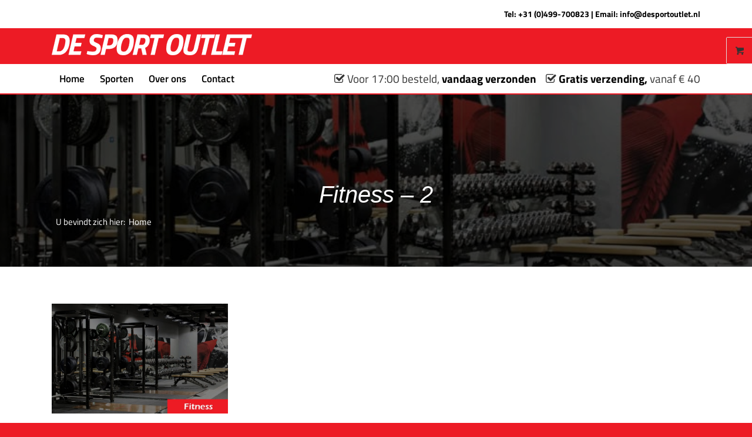

--- FILE ---
content_type: text/html; charset=utf-8
request_url: https://www.google.com/recaptcha/api2/anchor?ar=1&k=6LfuZj4gAAAAAPWw_XBN-MYsYZuZcAYUupMqjtoe&co=aHR0cHM6Ly9kZXNwb3J0b3V0bGV0Lm5sOjQ0Mw..&hl=nl&v=PoyoqOPhxBO7pBk68S4YbpHZ&size=invisible&anchor-ms=20000&execute-ms=30000&cb=1tqj67hz3rld
body_size: 48680
content:
<!DOCTYPE HTML><html dir="ltr" lang="nl"><head><meta http-equiv="Content-Type" content="text/html; charset=UTF-8">
<meta http-equiv="X-UA-Compatible" content="IE=edge">
<title>reCAPTCHA</title>
<style type="text/css">
/* cyrillic-ext */
@font-face {
  font-family: 'Roboto';
  font-style: normal;
  font-weight: 400;
  font-stretch: 100%;
  src: url(//fonts.gstatic.com/s/roboto/v48/KFO7CnqEu92Fr1ME7kSn66aGLdTylUAMa3GUBHMdazTgWw.woff2) format('woff2');
  unicode-range: U+0460-052F, U+1C80-1C8A, U+20B4, U+2DE0-2DFF, U+A640-A69F, U+FE2E-FE2F;
}
/* cyrillic */
@font-face {
  font-family: 'Roboto';
  font-style: normal;
  font-weight: 400;
  font-stretch: 100%;
  src: url(//fonts.gstatic.com/s/roboto/v48/KFO7CnqEu92Fr1ME7kSn66aGLdTylUAMa3iUBHMdazTgWw.woff2) format('woff2');
  unicode-range: U+0301, U+0400-045F, U+0490-0491, U+04B0-04B1, U+2116;
}
/* greek-ext */
@font-face {
  font-family: 'Roboto';
  font-style: normal;
  font-weight: 400;
  font-stretch: 100%;
  src: url(//fonts.gstatic.com/s/roboto/v48/KFO7CnqEu92Fr1ME7kSn66aGLdTylUAMa3CUBHMdazTgWw.woff2) format('woff2');
  unicode-range: U+1F00-1FFF;
}
/* greek */
@font-face {
  font-family: 'Roboto';
  font-style: normal;
  font-weight: 400;
  font-stretch: 100%;
  src: url(//fonts.gstatic.com/s/roboto/v48/KFO7CnqEu92Fr1ME7kSn66aGLdTylUAMa3-UBHMdazTgWw.woff2) format('woff2');
  unicode-range: U+0370-0377, U+037A-037F, U+0384-038A, U+038C, U+038E-03A1, U+03A3-03FF;
}
/* math */
@font-face {
  font-family: 'Roboto';
  font-style: normal;
  font-weight: 400;
  font-stretch: 100%;
  src: url(//fonts.gstatic.com/s/roboto/v48/KFO7CnqEu92Fr1ME7kSn66aGLdTylUAMawCUBHMdazTgWw.woff2) format('woff2');
  unicode-range: U+0302-0303, U+0305, U+0307-0308, U+0310, U+0312, U+0315, U+031A, U+0326-0327, U+032C, U+032F-0330, U+0332-0333, U+0338, U+033A, U+0346, U+034D, U+0391-03A1, U+03A3-03A9, U+03B1-03C9, U+03D1, U+03D5-03D6, U+03F0-03F1, U+03F4-03F5, U+2016-2017, U+2034-2038, U+203C, U+2040, U+2043, U+2047, U+2050, U+2057, U+205F, U+2070-2071, U+2074-208E, U+2090-209C, U+20D0-20DC, U+20E1, U+20E5-20EF, U+2100-2112, U+2114-2115, U+2117-2121, U+2123-214F, U+2190, U+2192, U+2194-21AE, U+21B0-21E5, U+21F1-21F2, U+21F4-2211, U+2213-2214, U+2216-22FF, U+2308-230B, U+2310, U+2319, U+231C-2321, U+2336-237A, U+237C, U+2395, U+239B-23B7, U+23D0, U+23DC-23E1, U+2474-2475, U+25AF, U+25B3, U+25B7, U+25BD, U+25C1, U+25CA, U+25CC, U+25FB, U+266D-266F, U+27C0-27FF, U+2900-2AFF, U+2B0E-2B11, U+2B30-2B4C, U+2BFE, U+3030, U+FF5B, U+FF5D, U+1D400-1D7FF, U+1EE00-1EEFF;
}
/* symbols */
@font-face {
  font-family: 'Roboto';
  font-style: normal;
  font-weight: 400;
  font-stretch: 100%;
  src: url(//fonts.gstatic.com/s/roboto/v48/KFO7CnqEu92Fr1ME7kSn66aGLdTylUAMaxKUBHMdazTgWw.woff2) format('woff2');
  unicode-range: U+0001-000C, U+000E-001F, U+007F-009F, U+20DD-20E0, U+20E2-20E4, U+2150-218F, U+2190, U+2192, U+2194-2199, U+21AF, U+21E6-21F0, U+21F3, U+2218-2219, U+2299, U+22C4-22C6, U+2300-243F, U+2440-244A, U+2460-24FF, U+25A0-27BF, U+2800-28FF, U+2921-2922, U+2981, U+29BF, U+29EB, U+2B00-2BFF, U+4DC0-4DFF, U+FFF9-FFFB, U+10140-1018E, U+10190-1019C, U+101A0, U+101D0-101FD, U+102E0-102FB, U+10E60-10E7E, U+1D2C0-1D2D3, U+1D2E0-1D37F, U+1F000-1F0FF, U+1F100-1F1AD, U+1F1E6-1F1FF, U+1F30D-1F30F, U+1F315, U+1F31C, U+1F31E, U+1F320-1F32C, U+1F336, U+1F378, U+1F37D, U+1F382, U+1F393-1F39F, U+1F3A7-1F3A8, U+1F3AC-1F3AF, U+1F3C2, U+1F3C4-1F3C6, U+1F3CA-1F3CE, U+1F3D4-1F3E0, U+1F3ED, U+1F3F1-1F3F3, U+1F3F5-1F3F7, U+1F408, U+1F415, U+1F41F, U+1F426, U+1F43F, U+1F441-1F442, U+1F444, U+1F446-1F449, U+1F44C-1F44E, U+1F453, U+1F46A, U+1F47D, U+1F4A3, U+1F4B0, U+1F4B3, U+1F4B9, U+1F4BB, U+1F4BF, U+1F4C8-1F4CB, U+1F4D6, U+1F4DA, U+1F4DF, U+1F4E3-1F4E6, U+1F4EA-1F4ED, U+1F4F7, U+1F4F9-1F4FB, U+1F4FD-1F4FE, U+1F503, U+1F507-1F50B, U+1F50D, U+1F512-1F513, U+1F53E-1F54A, U+1F54F-1F5FA, U+1F610, U+1F650-1F67F, U+1F687, U+1F68D, U+1F691, U+1F694, U+1F698, U+1F6AD, U+1F6B2, U+1F6B9-1F6BA, U+1F6BC, U+1F6C6-1F6CF, U+1F6D3-1F6D7, U+1F6E0-1F6EA, U+1F6F0-1F6F3, U+1F6F7-1F6FC, U+1F700-1F7FF, U+1F800-1F80B, U+1F810-1F847, U+1F850-1F859, U+1F860-1F887, U+1F890-1F8AD, U+1F8B0-1F8BB, U+1F8C0-1F8C1, U+1F900-1F90B, U+1F93B, U+1F946, U+1F984, U+1F996, U+1F9E9, U+1FA00-1FA6F, U+1FA70-1FA7C, U+1FA80-1FA89, U+1FA8F-1FAC6, U+1FACE-1FADC, U+1FADF-1FAE9, U+1FAF0-1FAF8, U+1FB00-1FBFF;
}
/* vietnamese */
@font-face {
  font-family: 'Roboto';
  font-style: normal;
  font-weight: 400;
  font-stretch: 100%;
  src: url(//fonts.gstatic.com/s/roboto/v48/KFO7CnqEu92Fr1ME7kSn66aGLdTylUAMa3OUBHMdazTgWw.woff2) format('woff2');
  unicode-range: U+0102-0103, U+0110-0111, U+0128-0129, U+0168-0169, U+01A0-01A1, U+01AF-01B0, U+0300-0301, U+0303-0304, U+0308-0309, U+0323, U+0329, U+1EA0-1EF9, U+20AB;
}
/* latin-ext */
@font-face {
  font-family: 'Roboto';
  font-style: normal;
  font-weight: 400;
  font-stretch: 100%;
  src: url(//fonts.gstatic.com/s/roboto/v48/KFO7CnqEu92Fr1ME7kSn66aGLdTylUAMa3KUBHMdazTgWw.woff2) format('woff2');
  unicode-range: U+0100-02BA, U+02BD-02C5, U+02C7-02CC, U+02CE-02D7, U+02DD-02FF, U+0304, U+0308, U+0329, U+1D00-1DBF, U+1E00-1E9F, U+1EF2-1EFF, U+2020, U+20A0-20AB, U+20AD-20C0, U+2113, U+2C60-2C7F, U+A720-A7FF;
}
/* latin */
@font-face {
  font-family: 'Roboto';
  font-style: normal;
  font-weight: 400;
  font-stretch: 100%;
  src: url(//fonts.gstatic.com/s/roboto/v48/KFO7CnqEu92Fr1ME7kSn66aGLdTylUAMa3yUBHMdazQ.woff2) format('woff2');
  unicode-range: U+0000-00FF, U+0131, U+0152-0153, U+02BB-02BC, U+02C6, U+02DA, U+02DC, U+0304, U+0308, U+0329, U+2000-206F, U+20AC, U+2122, U+2191, U+2193, U+2212, U+2215, U+FEFF, U+FFFD;
}
/* cyrillic-ext */
@font-face {
  font-family: 'Roboto';
  font-style: normal;
  font-weight: 500;
  font-stretch: 100%;
  src: url(//fonts.gstatic.com/s/roboto/v48/KFO7CnqEu92Fr1ME7kSn66aGLdTylUAMa3GUBHMdazTgWw.woff2) format('woff2');
  unicode-range: U+0460-052F, U+1C80-1C8A, U+20B4, U+2DE0-2DFF, U+A640-A69F, U+FE2E-FE2F;
}
/* cyrillic */
@font-face {
  font-family: 'Roboto';
  font-style: normal;
  font-weight: 500;
  font-stretch: 100%;
  src: url(//fonts.gstatic.com/s/roboto/v48/KFO7CnqEu92Fr1ME7kSn66aGLdTylUAMa3iUBHMdazTgWw.woff2) format('woff2');
  unicode-range: U+0301, U+0400-045F, U+0490-0491, U+04B0-04B1, U+2116;
}
/* greek-ext */
@font-face {
  font-family: 'Roboto';
  font-style: normal;
  font-weight: 500;
  font-stretch: 100%;
  src: url(//fonts.gstatic.com/s/roboto/v48/KFO7CnqEu92Fr1ME7kSn66aGLdTylUAMa3CUBHMdazTgWw.woff2) format('woff2');
  unicode-range: U+1F00-1FFF;
}
/* greek */
@font-face {
  font-family: 'Roboto';
  font-style: normal;
  font-weight: 500;
  font-stretch: 100%;
  src: url(//fonts.gstatic.com/s/roboto/v48/KFO7CnqEu92Fr1ME7kSn66aGLdTylUAMa3-UBHMdazTgWw.woff2) format('woff2');
  unicode-range: U+0370-0377, U+037A-037F, U+0384-038A, U+038C, U+038E-03A1, U+03A3-03FF;
}
/* math */
@font-face {
  font-family: 'Roboto';
  font-style: normal;
  font-weight: 500;
  font-stretch: 100%;
  src: url(//fonts.gstatic.com/s/roboto/v48/KFO7CnqEu92Fr1ME7kSn66aGLdTylUAMawCUBHMdazTgWw.woff2) format('woff2');
  unicode-range: U+0302-0303, U+0305, U+0307-0308, U+0310, U+0312, U+0315, U+031A, U+0326-0327, U+032C, U+032F-0330, U+0332-0333, U+0338, U+033A, U+0346, U+034D, U+0391-03A1, U+03A3-03A9, U+03B1-03C9, U+03D1, U+03D5-03D6, U+03F0-03F1, U+03F4-03F5, U+2016-2017, U+2034-2038, U+203C, U+2040, U+2043, U+2047, U+2050, U+2057, U+205F, U+2070-2071, U+2074-208E, U+2090-209C, U+20D0-20DC, U+20E1, U+20E5-20EF, U+2100-2112, U+2114-2115, U+2117-2121, U+2123-214F, U+2190, U+2192, U+2194-21AE, U+21B0-21E5, U+21F1-21F2, U+21F4-2211, U+2213-2214, U+2216-22FF, U+2308-230B, U+2310, U+2319, U+231C-2321, U+2336-237A, U+237C, U+2395, U+239B-23B7, U+23D0, U+23DC-23E1, U+2474-2475, U+25AF, U+25B3, U+25B7, U+25BD, U+25C1, U+25CA, U+25CC, U+25FB, U+266D-266F, U+27C0-27FF, U+2900-2AFF, U+2B0E-2B11, U+2B30-2B4C, U+2BFE, U+3030, U+FF5B, U+FF5D, U+1D400-1D7FF, U+1EE00-1EEFF;
}
/* symbols */
@font-face {
  font-family: 'Roboto';
  font-style: normal;
  font-weight: 500;
  font-stretch: 100%;
  src: url(//fonts.gstatic.com/s/roboto/v48/KFO7CnqEu92Fr1ME7kSn66aGLdTylUAMaxKUBHMdazTgWw.woff2) format('woff2');
  unicode-range: U+0001-000C, U+000E-001F, U+007F-009F, U+20DD-20E0, U+20E2-20E4, U+2150-218F, U+2190, U+2192, U+2194-2199, U+21AF, U+21E6-21F0, U+21F3, U+2218-2219, U+2299, U+22C4-22C6, U+2300-243F, U+2440-244A, U+2460-24FF, U+25A0-27BF, U+2800-28FF, U+2921-2922, U+2981, U+29BF, U+29EB, U+2B00-2BFF, U+4DC0-4DFF, U+FFF9-FFFB, U+10140-1018E, U+10190-1019C, U+101A0, U+101D0-101FD, U+102E0-102FB, U+10E60-10E7E, U+1D2C0-1D2D3, U+1D2E0-1D37F, U+1F000-1F0FF, U+1F100-1F1AD, U+1F1E6-1F1FF, U+1F30D-1F30F, U+1F315, U+1F31C, U+1F31E, U+1F320-1F32C, U+1F336, U+1F378, U+1F37D, U+1F382, U+1F393-1F39F, U+1F3A7-1F3A8, U+1F3AC-1F3AF, U+1F3C2, U+1F3C4-1F3C6, U+1F3CA-1F3CE, U+1F3D4-1F3E0, U+1F3ED, U+1F3F1-1F3F3, U+1F3F5-1F3F7, U+1F408, U+1F415, U+1F41F, U+1F426, U+1F43F, U+1F441-1F442, U+1F444, U+1F446-1F449, U+1F44C-1F44E, U+1F453, U+1F46A, U+1F47D, U+1F4A3, U+1F4B0, U+1F4B3, U+1F4B9, U+1F4BB, U+1F4BF, U+1F4C8-1F4CB, U+1F4D6, U+1F4DA, U+1F4DF, U+1F4E3-1F4E6, U+1F4EA-1F4ED, U+1F4F7, U+1F4F9-1F4FB, U+1F4FD-1F4FE, U+1F503, U+1F507-1F50B, U+1F50D, U+1F512-1F513, U+1F53E-1F54A, U+1F54F-1F5FA, U+1F610, U+1F650-1F67F, U+1F687, U+1F68D, U+1F691, U+1F694, U+1F698, U+1F6AD, U+1F6B2, U+1F6B9-1F6BA, U+1F6BC, U+1F6C6-1F6CF, U+1F6D3-1F6D7, U+1F6E0-1F6EA, U+1F6F0-1F6F3, U+1F6F7-1F6FC, U+1F700-1F7FF, U+1F800-1F80B, U+1F810-1F847, U+1F850-1F859, U+1F860-1F887, U+1F890-1F8AD, U+1F8B0-1F8BB, U+1F8C0-1F8C1, U+1F900-1F90B, U+1F93B, U+1F946, U+1F984, U+1F996, U+1F9E9, U+1FA00-1FA6F, U+1FA70-1FA7C, U+1FA80-1FA89, U+1FA8F-1FAC6, U+1FACE-1FADC, U+1FADF-1FAE9, U+1FAF0-1FAF8, U+1FB00-1FBFF;
}
/* vietnamese */
@font-face {
  font-family: 'Roboto';
  font-style: normal;
  font-weight: 500;
  font-stretch: 100%;
  src: url(//fonts.gstatic.com/s/roboto/v48/KFO7CnqEu92Fr1ME7kSn66aGLdTylUAMa3OUBHMdazTgWw.woff2) format('woff2');
  unicode-range: U+0102-0103, U+0110-0111, U+0128-0129, U+0168-0169, U+01A0-01A1, U+01AF-01B0, U+0300-0301, U+0303-0304, U+0308-0309, U+0323, U+0329, U+1EA0-1EF9, U+20AB;
}
/* latin-ext */
@font-face {
  font-family: 'Roboto';
  font-style: normal;
  font-weight: 500;
  font-stretch: 100%;
  src: url(//fonts.gstatic.com/s/roboto/v48/KFO7CnqEu92Fr1ME7kSn66aGLdTylUAMa3KUBHMdazTgWw.woff2) format('woff2');
  unicode-range: U+0100-02BA, U+02BD-02C5, U+02C7-02CC, U+02CE-02D7, U+02DD-02FF, U+0304, U+0308, U+0329, U+1D00-1DBF, U+1E00-1E9F, U+1EF2-1EFF, U+2020, U+20A0-20AB, U+20AD-20C0, U+2113, U+2C60-2C7F, U+A720-A7FF;
}
/* latin */
@font-face {
  font-family: 'Roboto';
  font-style: normal;
  font-weight: 500;
  font-stretch: 100%;
  src: url(//fonts.gstatic.com/s/roboto/v48/KFO7CnqEu92Fr1ME7kSn66aGLdTylUAMa3yUBHMdazQ.woff2) format('woff2');
  unicode-range: U+0000-00FF, U+0131, U+0152-0153, U+02BB-02BC, U+02C6, U+02DA, U+02DC, U+0304, U+0308, U+0329, U+2000-206F, U+20AC, U+2122, U+2191, U+2193, U+2212, U+2215, U+FEFF, U+FFFD;
}
/* cyrillic-ext */
@font-face {
  font-family: 'Roboto';
  font-style: normal;
  font-weight: 900;
  font-stretch: 100%;
  src: url(//fonts.gstatic.com/s/roboto/v48/KFO7CnqEu92Fr1ME7kSn66aGLdTylUAMa3GUBHMdazTgWw.woff2) format('woff2');
  unicode-range: U+0460-052F, U+1C80-1C8A, U+20B4, U+2DE0-2DFF, U+A640-A69F, U+FE2E-FE2F;
}
/* cyrillic */
@font-face {
  font-family: 'Roboto';
  font-style: normal;
  font-weight: 900;
  font-stretch: 100%;
  src: url(//fonts.gstatic.com/s/roboto/v48/KFO7CnqEu92Fr1ME7kSn66aGLdTylUAMa3iUBHMdazTgWw.woff2) format('woff2');
  unicode-range: U+0301, U+0400-045F, U+0490-0491, U+04B0-04B1, U+2116;
}
/* greek-ext */
@font-face {
  font-family: 'Roboto';
  font-style: normal;
  font-weight: 900;
  font-stretch: 100%;
  src: url(//fonts.gstatic.com/s/roboto/v48/KFO7CnqEu92Fr1ME7kSn66aGLdTylUAMa3CUBHMdazTgWw.woff2) format('woff2');
  unicode-range: U+1F00-1FFF;
}
/* greek */
@font-face {
  font-family: 'Roboto';
  font-style: normal;
  font-weight: 900;
  font-stretch: 100%;
  src: url(//fonts.gstatic.com/s/roboto/v48/KFO7CnqEu92Fr1ME7kSn66aGLdTylUAMa3-UBHMdazTgWw.woff2) format('woff2');
  unicode-range: U+0370-0377, U+037A-037F, U+0384-038A, U+038C, U+038E-03A1, U+03A3-03FF;
}
/* math */
@font-face {
  font-family: 'Roboto';
  font-style: normal;
  font-weight: 900;
  font-stretch: 100%;
  src: url(//fonts.gstatic.com/s/roboto/v48/KFO7CnqEu92Fr1ME7kSn66aGLdTylUAMawCUBHMdazTgWw.woff2) format('woff2');
  unicode-range: U+0302-0303, U+0305, U+0307-0308, U+0310, U+0312, U+0315, U+031A, U+0326-0327, U+032C, U+032F-0330, U+0332-0333, U+0338, U+033A, U+0346, U+034D, U+0391-03A1, U+03A3-03A9, U+03B1-03C9, U+03D1, U+03D5-03D6, U+03F0-03F1, U+03F4-03F5, U+2016-2017, U+2034-2038, U+203C, U+2040, U+2043, U+2047, U+2050, U+2057, U+205F, U+2070-2071, U+2074-208E, U+2090-209C, U+20D0-20DC, U+20E1, U+20E5-20EF, U+2100-2112, U+2114-2115, U+2117-2121, U+2123-214F, U+2190, U+2192, U+2194-21AE, U+21B0-21E5, U+21F1-21F2, U+21F4-2211, U+2213-2214, U+2216-22FF, U+2308-230B, U+2310, U+2319, U+231C-2321, U+2336-237A, U+237C, U+2395, U+239B-23B7, U+23D0, U+23DC-23E1, U+2474-2475, U+25AF, U+25B3, U+25B7, U+25BD, U+25C1, U+25CA, U+25CC, U+25FB, U+266D-266F, U+27C0-27FF, U+2900-2AFF, U+2B0E-2B11, U+2B30-2B4C, U+2BFE, U+3030, U+FF5B, U+FF5D, U+1D400-1D7FF, U+1EE00-1EEFF;
}
/* symbols */
@font-face {
  font-family: 'Roboto';
  font-style: normal;
  font-weight: 900;
  font-stretch: 100%;
  src: url(//fonts.gstatic.com/s/roboto/v48/KFO7CnqEu92Fr1ME7kSn66aGLdTylUAMaxKUBHMdazTgWw.woff2) format('woff2');
  unicode-range: U+0001-000C, U+000E-001F, U+007F-009F, U+20DD-20E0, U+20E2-20E4, U+2150-218F, U+2190, U+2192, U+2194-2199, U+21AF, U+21E6-21F0, U+21F3, U+2218-2219, U+2299, U+22C4-22C6, U+2300-243F, U+2440-244A, U+2460-24FF, U+25A0-27BF, U+2800-28FF, U+2921-2922, U+2981, U+29BF, U+29EB, U+2B00-2BFF, U+4DC0-4DFF, U+FFF9-FFFB, U+10140-1018E, U+10190-1019C, U+101A0, U+101D0-101FD, U+102E0-102FB, U+10E60-10E7E, U+1D2C0-1D2D3, U+1D2E0-1D37F, U+1F000-1F0FF, U+1F100-1F1AD, U+1F1E6-1F1FF, U+1F30D-1F30F, U+1F315, U+1F31C, U+1F31E, U+1F320-1F32C, U+1F336, U+1F378, U+1F37D, U+1F382, U+1F393-1F39F, U+1F3A7-1F3A8, U+1F3AC-1F3AF, U+1F3C2, U+1F3C4-1F3C6, U+1F3CA-1F3CE, U+1F3D4-1F3E0, U+1F3ED, U+1F3F1-1F3F3, U+1F3F5-1F3F7, U+1F408, U+1F415, U+1F41F, U+1F426, U+1F43F, U+1F441-1F442, U+1F444, U+1F446-1F449, U+1F44C-1F44E, U+1F453, U+1F46A, U+1F47D, U+1F4A3, U+1F4B0, U+1F4B3, U+1F4B9, U+1F4BB, U+1F4BF, U+1F4C8-1F4CB, U+1F4D6, U+1F4DA, U+1F4DF, U+1F4E3-1F4E6, U+1F4EA-1F4ED, U+1F4F7, U+1F4F9-1F4FB, U+1F4FD-1F4FE, U+1F503, U+1F507-1F50B, U+1F50D, U+1F512-1F513, U+1F53E-1F54A, U+1F54F-1F5FA, U+1F610, U+1F650-1F67F, U+1F687, U+1F68D, U+1F691, U+1F694, U+1F698, U+1F6AD, U+1F6B2, U+1F6B9-1F6BA, U+1F6BC, U+1F6C6-1F6CF, U+1F6D3-1F6D7, U+1F6E0-1F6EA, U+1F6F0-1F6F3, U+1F6F7-1F6FC, U+1F700-1F7FF, U+1F800-1F80B, U+1F810-1F847, U+1F850-1F859, U+1F860-1F887, U+1F890-1F8AD, U+1F8B0-1F8BB, U+1F8C0-1F8C1, U+1F900-1F90B, U+1F93B, U+1F946, U+1F984, U+1F996, U+1F9E9, U+1FA00-1FA6F, U+1FA70-1FA7C, U+1FA80-1FA89, U+1FA8F-1FAC6, U+1FACE-1FADC, U+1FADF-1FAE9, U+1FAF0-1FAF8, U+1FB00-1FBFF;
}
/* vietnamese */
@font-face {
  font-family: 'Roboto';
  font-style: normal;
  font-weight: 900;
  font-stretch: 100%;
  src: url(//fonts.gstatic.com/s/roboto/v48/KFO7CnqEu92Fr1ME7kSn66aGLdTylUAMa3OUBHMdazTgWw.woff2) format('woff2');
  unicode-range: U+0102-0103, U+0110-0111, U+0128-0129, U+0168-0169, U+01A0-01A1, U+01AF-01B0, U+0300-0301, U+0303-0304, U+0308-0309, U+0323, U+0329, U+1EA0-1EF9, U+20AB;
}
/* latin-ext */
@font-face {
  font-family: 'Roboto';
  font-style: normal;
  font-weight: 900;
  font-stretch: 100%;
  src: url(//fonts.gstatic.com/s/roboto/v48/KFO7CnqEu92Fr1ME7kSn66aGLdTylUAMa3KUBHMdazTgWw.woff2) format('woff2');
  unicode-range: U+0100-02BA, U+02BD-02C5, U+02C7-02CC, U+02CE-02D7, U+02DD-02FF, U+0304, U+0308, U+0329, U+1D00-1DBF, U+1E00-1E9F, U+1EF2-1EFF, U+2020, U+20A0-20AB, U+20AD-20C0, U+2113, U+2C60-2C7F, U+A720-A7FF;
}
/* latin */
@font-face {
  font-family: 'Roboto';
  font-style: normal;
  font-weight: 900;
  font-stretch: 100%;
  src: url(//fonts.gstatic.com/s/roboto/v48/KFO7CnqEu92Fr1ME7kSn66aGLdTylUAMa3yUBHMdazQ.woff2) format('woff2');
  unicode-range: U+0000-00FF, U+0131, U+0152-0153, U+02BB-02BC, U+02C6, U+02DA, U+02DC, U+0304, U+0308, U+0329, U+2000-206F, U+20AC, U+2122, U+2191, U+2193, U+2212, U+2215, U+FEFF, U+FFFD;
}

</style>
<link rel="stylesheet" type="text/css" href="https://www.gstatic.com/recaptcha/releases/PoyoqOPhxBO7pBk68S4YbpHZ/styles__ltr.css">
<script nonce="DlB2yDSzsjsespZ6RlDnQw" type="text/javascript">window['__recaptcha_api'] = 'https://www.google.com/recaptcha/api2/';</script>
<script type="text/javascript" src="https://www.gstatic.com/recaptcha/releases/PoyoqOPhxBO7pBk68S4YbpHZ/recaptcha__nl.js" nonce="DlB2yDSzsjsespZ6RlDnQw">
      
    </script></head>
<body><div id="rc-anchor-alert" class="rc-anchor-alert"></div>
<input type="hidden" id="recaptcha-token" value="[base64]">
<script type="text/javascript" nonce="DlB2yDSzsjsespZ6RlDnQw">
      recaptcha.anchor.Main.init("[\x22ainput\x22,[\x22bgdata\x22,\x22\x22,\[base64]/[base64]/MjU1Ong/[base64]/[base64]/[base64]/[base64]/[base64]/[base64]/[base64]/[base64]/[base64]/[base64]/[base64]/[base64]/[base64]/[base64]/[base64]\\u003d\x22,\[base64]\\u003d\\u003d\x22,\[base64]/[base64]/[base64]/DjTsVw5IHJMK/wqQvwqkSMGHCn8KVw60nwrPDojnCintYBlHDjMO2NwoRwr06wqFJVSTDjhnDpMKJw64Aw43Dn0wMw7s2woxOAmfCj8Knwp4YwokewppKw59tw7h+wrsWfB81wrvCpx3DucKJwqLDvkcQDcK2w5rDvMK6L1oqOSzChsK/ZDfDscO4RsOuwqLCrA9mC8K2wqg5DsOXw7NBQcKrI8KFU2JZwrXDgcOCwpHClV0SwqRFwrHCryvDrMKOaEtxw4Faw4lWDxHDgcO3enrCiysGwr1Mw64XQ8O0UiEiw7DCscK8F8Kfw5VNw6hnbzk+RirDo30AGsOmQR/DhsOHbsKdSVgtB8OcAMOiw4fDmD3DpcOAwqYlw7BvPEpvw5fCsCQMR8OLwr0AwpzCkcKUMU5ow63DmglOwo7DkxlyDF3CjlHDl8OGcGlqw7fDssOUw7MAwr/DtXvCrULCjXjDklgvDybCh8Kaw4FGbcKMGlhuw7k/[base64]/CcKdEQwyHcKdBlbCthbDkcOfUj8MYsK+cDY2wpV7VD7DsnkoHEjCo8OCw7EMYXPCo1TDl1DDjnh9w59jw6/DrMK0w5bCn8KHw4XDk3HCisKbBWHCicOWGsKCw5UOJcKhQMOJw6YBw4YeKTbDpDPDqHo6QsKpL07CvTjDv18/[base64]/DkiMmM2vDpnDDvBMtwqk1SwhLRCciDA/CrMK1UcOSQMKxw4fDvmXCjyDDssKAwqXDumlWw6jCp8O5wo4uK8KELMOLw7HCsD7CjA/Dn3UiOcKrcnvDnA1XP8KPw7M6w54FZcKoQmw/w7LCtxt2fSgNw5zDrsK7KzTClMOzwpnDisO6w6E2KX5LwrjCjMKyw7teCcKww4zDgsKyEsKPw7PCl8KpwqvCn2s+HMKtwrBnw5RoOsKdwr/CkcKgIQzCssOtag/Cq8KBIBzCp8KQwqXCiHbDkibCgsOiwqt/w4zCscOeAmHDvBTCv1DDk8OfwpvDvy/[base64]/wqF1w7vDo8Okw6jCng7DlsKNw4EcV8OIQTfCi8Orw7RjYEljw4gZY8KuwoHCgF7DksOOw5fDlBzDp8OJW1/DjEbClhTCmTRQEsK5Z8KNYMKqFsK7woBpasKcVVVGwqpcIMKcw7TDpxkYF38ifx1kwpfDm8K3w4xtb8OlMEwPawMjZ8KVJgh5KDoeDSBdwqIIb8OPw6oWwp/CvcO4wphcSH17FsKjw65DwojDjcOrTcOiS8Obw6vCqsKSfHNdwpfDpMKVB8OENMKXwpXCvMKZw4JFRSgOdMO/BjdOMgc1w4vCusOvVhFnVF94IcKjwpRjw5lmw5Ycwo0Nw4bCk0gVG8Orw6lef8OdwoTCmxclw47ClFPCn8KTNGbDqcOkFj0ww6wtw4pgw7AZe8KrLsKkeFfDs8K6NMK2B3QDQsOAwoAMw6hnG8OJYUEXwpXCp28sHsK0IkzCi1PDocKEwqnCnHhcesKtEcK/[base64]/[base64]/[base64]/b8KFQU9VCy7DqMOPw79gXcOnS1YJMHd7w7vCtMOcVXnDuBDDtTfDrwjCssKzw5Y/[base64]/[base64]/DicK1w6HDkMKXw6rCj8OdbcOew7nDlsOkQsKpdMOKwo9eVwzDvGVDdsO7w6jDjMKWBMOhV8OFw4sGInvCuwjDpDtKIC53KQYoMAApwrcdwqQpwpfCi8K+J8KUw5bDvXxJE2k9RsKUcgDDjsKsw6rCpcKZd3rCk8OALmPClcKrDm/DtRFpwobCrXw/wrrDlRVAOTLDnsO0dkcEaix3wp7Dq0ZsVCIgwrpUN8OdwphRW8K3wrUHw485fcOewozDvH46wprDpFvCocODc2rDhsKgJcOtUcKVw5vDu8KwNDsSwpjDjlcoRMKQw60rej3CkBs/[base64]/Co8Kcw6LDmWrCrsOKwpUDw4fDhWzDvsOmE1h+w4PDqGjDi8KQV8K1QMO6MR/ClVBweMKPVsOdBwnDocOlw49sJHvDsEYwXMKYw6HDj8KSHMOkMsOTMMKyw47CgE/DuRTCp8KvdMKswrRTwrXDpDo8WGXDpyvCnlFsak5/[base64]/[base64]/BMKSCcKsS8KWMsOHByvDoMOXwpUJCRDDsCU8w7PClyFiw7dLRn5Nw7MOw4RHw7fClsKvbMKwZiMHw60gTMKlwoXCqMO6ZHzCqEU4w6Ehw6/DmMOaAlzDqMO9NHLCtsKyw7jCiMOYw6PCucKhVcKXGFXDlcOOCcO5wpRlQFvDv8KzwqY8XsOqwp/DuRUGYsOKeMK4wqPCjsKQHz3Ci8KcEsKCw43DsRfCgjvDj8OUVy4Lwr7DkMO7PjlEw4k0w7IUAMOJw7F7FMKMw4DDnh/Dm1diPsKHw6LDsTpJw7zCgn9kw45Dw7EOw6gvClbDjRfCuXrDncOVS8KuF8KYw4nDisKxw6AJwonDrMKgScOXw5p6woNcVhUaDAYmwr3Cu8KHRinCo8KIccKAKMKEQV/DvcOhwrrDh0wyMQ3DlcKWU8O4wokoXh7Dr0ZtwrHDlTPCilnDuMOVC8OsU1zDvGLDo07DgMOJw6jDssO6w5vDgXo8woTDgcOGO8KAw4MNAcKNf8Kww4U5P8KVwoFGPcKGw7/CvQQMKDbClcOqchd5w7BLw77DncK7IcK1wpRGwqjCv8O/EGUpK8KdH8OEwpzDqkTCvsKvwrfDocOLFsKFworDnsKdSXTCr8KjI8O1wqU7NTgBAcOxw5J3J8O2wpbCvi7DlcKbRwrDiS7Ds8K/FMKww5rDjMK2w5c8w68Hw7EIw4cOwofDr05SwrXDpsKFckN/w64ow5N+w6Fqw5YPPcO5wojCgWBNRcKrC8O9w7TDoMKrEybCpXTCp8OKH8KPZV7CvcOiwpDDvMOFQ2PDkG0/wpIKw6DCqXF5wpQDZQDDpMKBGsKJwrXCiSU2wpAtPSLCgynCvxUeMsOiDTPDkz3DqmzDmcK6LsKkWm7DrMOhDwoXWMKiVVLDt8KtFcOUNsOTw7ZdNzrCl8KhGMOITMOnwpTCqMORwoHDqGbDhEcXEcKwenPDlsO/w7AKwrTDssODwpnCjx4Yw4EfwrvCiHnDiz11QyhFJMObw4bDlsO2HMKOecOFfMORbn9NcxxPL8OtwrlMQjXCtsO9wpjCuSZ5w5PClw5AF8KiQAzDrsKQw5XDuMOHWRw9DsKPcCfCgSI7wobCvcOQMcOMw7DDgh/CnDDDvnbDjiLDpMOyw5vDmcKmw51pwoLCk07DhcKWBh9Xw5dewpPDoMOAwr7CgcO6wq1CwoHCtMKDdVDCm0/Cq0heM8OsWcOWNVNjPybDlkV9w58XwqrDu2Ywwox1w7NHHULDqMKXw5jDgsO0R8K/[base64]/DnsKpwqfCqxvDtcKuZsOaA8KJQw/DhMOEwqzDvsKTwpTDgcKNDjbCsgFAwrM7T8KCF8OgVivCnzcqWR8Ww6PCk0ddCTxtVsKWL8K6wpY4wpo0QMKvBz3DjF/Dh8KdVRLDrRF+RsKCwpvCrlPDjcKhw7h4dxPCk8KxwpfDsF0Iw7fDtF7Dh8Obw5zCqT7Dt3HDnsKYw79zD8OROMOzwr1qGArDghUWQMKvwqwLw7nClEvDlUHCvMOZwrPDkVnCicO0w6nDgcK0YHpnIMKFwpnClcOrVWDDh1XCiMKXXVrCssK/TMOGwqbDr3/DmMOrw5fCuipcw5wCw6fCqMOCwqzDr0VrZijDuHbDusK4HMKhFjBuOCcfdMK4wqlUwqDCp2MqwpNWwplGPUt4wqQLGADCr1vDmwU9wqhWw7DDuMKmeMK4Pj0Rwr/[base64]/[base64]/DtRZfwpnDg8ODYxzDoEY/[base64]/CmcKcwr/DjlMawpFAcMOfw6PDs8K6wqvDkVgHw5Vkw5bCgMK2KWgZwqjDg8O1wo/CvyfCicO9CxVhwq1TUhczw6XCkhYCw4xzw749WMKXXVkzwrZzJ8O0w7MSCsKEwrzDo8OXwpoMwoPChMOBHMOHw7bDkcKTYMOpF8KUw6YawrPCmzttO1nCkBgVG0fDnMK1wo7Ch8Oxwp7CmsKewpzCi0k9w5vDjcKYwqbDuyNPcMKFQjhVeGDDvW/DhnnDsMOuUMKgSTMoIsO5w4tQUcKBDcOqwq8QAMKwwoPDpcK6w7s/RHAHe3M4wqXClgwFOMKFfEjDgcOnSUvDqzTCm8OywqQqw7jDlMOWw7YpX8K/[base64]/CtcO8ZsKcFsOVFMKrJ2/Dv8OYwoPCkcKvw73CnjJrw4JNw79vwrM+YcKgw6QpCUHCpMKCYUXCgiw9KywSSwbDnsK0w4bCpsOWwp7CgnTDuz5NPzvChkV5PcKaw4bCgsKYw4vCpMO0C8OsHCPDvcKww4EPw5dpFsOaCsOJScO5wqZFAT9Fa8Kde8OfwqvCn05XJ3jCpcOmOgdOUsKvfcKFMiJ/A8Kuwop5w5JOHGnCiXgWwqvDohFRfjt6w6nDkMO4wr4pDnbDisOMwrB7fihSw4Miw5FpAsKNWnHChMKTwqfDiBwPI8OkwpUKwrYeQsK9KcO/wrRGEj0BFMK+w4PCrTrCiVEJw4lEwo3DusKQwqo9XXfCpjFqw70Fwq/DtcKtRkF1wp3DnXZeJD8Tw4XDosKZaMOQw6rDmsOzwr7Dj8KswowVwrd/NilFQ8Ofwo/DnzFuwpzDlMKQPsKqw6LDpsOTwofDrMO3w6DDscOvwprDkg7DtDPDqMKawr9qUsOIwrQTNUDDvwAMEjDCpcKcd8K6QcKUw6XDq20ZYcKXdDXDj8K+YMKnwqltwqwhwrAmNsKWwqR8dsObS29IwrdLw4rDtj7Dj1kxcn/Cs2XCrDV3w4VMwoXCmX5Jw5bDmcO8w74lL3/DsHLDqsOuLWDDqcO/[base64]/CtcO0wr17wpMkw4BGGSLDv0/[base64]/DvAAWacKCSkkXw6PDnTvCjcOwwpfCkiDDuBkFw5IkwobCmEhZwofCqsKxwp/DlU3Dp2zDn2XCkBcyw5HCnBMpEMKtX2zClMOkBMKcw5DCijAmYsKjJ2LCtmXCs08Zw4dqw6jCtxbChXLDl3zDnRFRE8K3I8K7eMK/eXjDnMKqwpVPw4PCjsO/w4rCtMKtw4nCjsK6wqbDncOQw7sRK351TlXCisOBEHlUwr4jw6wOwoPCmFXCiMOdPjnCjVHCm1/CskF7dXTDmlFKZg1Hwp16wqFhTg/Di8K3w7DDrMK2TTR+w4wBGMK+w5xOwpFSbMO9w6vCuilnwp5vwqHCoS5pw78swqvDozfCjBnClsOcwrvCvMORZsKqwovDg215woQ6wq06wrZjasKGw7hoDRNQEQPCkjvCicKCwqHCnBzDjcOMKDLDrsKswoLCm8OHw4bDocKGwq0/wqExwrhVRCVSw4AtwoUPwqLDsyTCrn9HLiVuwpLDlT1ow4rDo8Obw5DDty0HKcO9w6Ujw6PCvsOadMOCcCbCvDTCpkDCuD41w7p9wqfDuBQbZcOlWcKuccKXw4ZjOXxvHh/Dk8OFHHxrwqHCoUPCnjvCoMOKXcOPw4kvwphlwps+w5LCqR3CngtSWhYuZiPCnDLCpRTCoBxUJsKSwrM1w53Ci1fCh8K8w6bDtsOreRfCqcOcwqJ7wrHDi8O/w6wuT8KNA8Ouw7vCvsKtwoxNw59CFsKtwrrDncOaBsKqwqwDHMKww4h5eSHCsjnDg8O5M8O/UsKOwqPCij8GWMOqQsOdwrpsw7wJw7dpw79tMcKDXnDCnA9hw4hHPl1UUnTCgcKkwpw2QcOEw6fDr8Osw4IGX39+J8O6w6tHw4VCHAUDH0/CmMKZAkLDqcOlw78zCTHDlsKIwqPCvjPDngbDjcK2T2nDtF4dNErDp8OWwofCk8KMO8OnEmdewrggw73CqMOKw7DDowMuZmUgCztzw69xwpc/w64CecKwwqhkwqsbw4DCmMOeLMK5ASw/[base64]/Di8KlcMOUwqTDg3bCn8K1wokLwp4awpVjLU3CuhELFMOVwocofk3DnsKSw5Nkw60OOcKBUcKtEidPwpROw4cLw4Ikw5dAw60UwrXDrcOXSMK1R8KcwrU+XcKBQcOmwqxBwo/DgMOIw6LDoz3Dl8K7Y1UEdMOpw4zDqMOTKcKPwrnDlRF3w6Yow6Fgwr7Dl1HDn8OwV8O+dsK+U8O7WMONL8OdwqTCn2PDgMKww6TCkFrCtG/Ci3XCg0/Dk8OSwo5aOMOLHMK4ecKmw6J7wrBDwroGw6BLw4QmwqIQBTlsIsKCwq8zw5zCqhMaHiBHw4XDokc5w5E1wocjwqPCnsKXw6/DjjI4w5MZe8KFBMOUd8KzfsKOQW7CjyxjKwgJwq/[base64]/Dn3MUwqMHBEcDwr7DvRvCpcKFw4cEw5FnC3vCvsKpOcO+T2g5OsOQw5/Dim/[base64]/DtMOkTMKVf8ONwoXDjAjCuSzCoARjwo1Xw4TDnTkdExtCQMOaVUZTw7rDkgDCusKhw48JwqPCo8KIwpLDkcK4wrF9w5rCjE0Pw7TDmMK0wrPCtcKrw7jCqGQ3wqotwpfDisKXw4zDkUXCo8KDw5dmOQolNGDCs39hdD7DjDnDkhRcRMKcwq/DnknCgUZkPcKdw4FVX8KoND/Cn8KJwo5IKcO4BA7CqMO4wqbDosOzwozCiVHCjVIBFj4ow7jDlcOdF8KQM1FdKMOGw7l/w5vCtsOSwq7DqsKWwrbDicKUCELCgF4HwpJEw4HChsK3aBrChwViwqo1w6rDoMOGw7zCr3YVwq7Dkj4NwqBuCXjDksKPw4TClMOwDgUUXmZsw7XCssO6OQHDtQEIwrXDuExNw7LDhMO3TXLCiz/CgmXCjAbCqsKxTcKsw6caCcKLcsO0w4M4fcKmwpd8McO8wrAnYRLDqcKaUcOTw7cHwrdvEMKWwonDjMK0wrXCmMOhRj1TekBhwrMTW3nCm3s4w6jCs3oRWk7DqcKBPyAJP0/DssOsw602w5bDqgzDu1jDhxnCnsOvamsFcE45F1xZcMKCw5dFFSAIfsOEVsO9NcODw6U9emgYdTBpwr/CsMOeVHllBy7DosKZw7sww5nDhw0ow4MTQDUbV8KmwrwgMsKFJUVhwqjDncKVwqBNwqUHw4hyGMOgwoPDhMOqL8OWOVB0wpjDuMOAw7PDpRrDpFvDlcOdfMKNJ2MMw6TCrMK7wrMDC1dNwrbDnnPCpMKke8K+woFgRBTDiBLCunhRwqIWADRLw7lRw7/DkcKwMVPCm3HCjcOAYhnCrAfDjcOmwrZ1wq3DmcOqDUjDs0gREjTDtsOrwpfDgsOTwoFzdcOmecK1wqlnHBg4fcOHwrAJw7RoI0EUBDYXXsK8w7Ekf0sue2rCusOIL8O5wq3Dtn/Du8KZaD/CqBzCrFxBfMOBw74Qw7jCi8Kawplrw4Jiw6k8O20maU9SKEvCnsKndcKdfgw5J8OWwogTeMO5wqxMaMKEAQ1EwqFbDsKDwqvCtMOqTjNgwoh5w4fDmRXDrcKMw5t5IxjCmMK/w7DCiTdkHcK/woXDvHTDkcKnw7klw6ZTF0rCjMK1w5TCq1DCg8KfWcO1QhJ5wobCiCcRbgY2wrV2w6jCv8O8w57Dq8OJwonDjk/DhsKgw5YGwpsWw5psAMO3w4rColvDpi/CuzV4LsOtGsKRPVsfw4A2d8OfwpIqwrhae8KIw5tBw5d+f8K9w7t/K8KvCcOgwrxNwpBlEcKHw4RaR01SVXkBw60zGkzDvE1bwqXDuF7DnMKBXAjCs8KWw5HDjcOqwplLwpt2JwwdNTZTMcOLwrwIGlQ2wrdUa8K0wo7DlsOzcB/[base64]/Dh3wEdHE8w7RBw4d/[base64]/w4rDq8KIwr93wpBwXMKpVWzDr0jDgsKIw4zCocKqw5NzwoLDjEnCvQ/[base64]/[base64]/VFUkwpDCnsOBwp4WwrrCjcOBw4dcLiU+w5JBw6/Cj8KZKcOqwolqMsKXw44TesKbw6trbQPCnhrDuCjCvsKQDcOSw6XDkClgw44Uw5YAwrRBw7BJw4lmwroCwqnCqxrClw7CmwTDnElUwpc7acKuwphMDhVYEwg/w4onwoYXwqrCtRFeMcKfasK8AMOBw4zCgCdxKMKiw77DpMKnw4TCjcKWwo3DuH1uw4c+DRDDjcKVw6kYJsKxXWB0wqk4WMOrwp/ClH4cwqTCuTvDlcOaw64fBTPDgMOhwrg6QGjDpcOLG8ORQcOvw4BXw5A8Kk3DusOmI8OlN8OrNz7Dql0sw5DCg8ObDnDCkmTCjxlkw7bCmTcYJcOiD8KPwrDCj0QCwo3DlGXDhT3Co1/DrFTCvj3DhsKSwogTb8KWeUnDkzXCvcO6UMOTTXfDmEXCuSbDlC/CmcOqHiNuwr56w7DDvsO6w4fDq3vClMOaw6rCkcKiZwLCkxfDi8OeC8K7d8OzeMKpR8K+w63Cs8Oxw75LYGHCij7Cq8KYR8ORwq3CrsO5RkIJRcK/w61ocSs8wq5dAzjCgMOtEsKRwqcwKMK5w6Y0worDi8KQw7DClMOYwq7CnsOXelLCgwkZwoTDtBzCn1vCisKTPcOuw6MtOcKSwpFPfMOjw7ZxOFAPw49Vwo/CscKlw6fDm8O1Wx4FDsOywrzCkU/[base64]/[base64]/Cs8KSwo/CkABxbcK/[base64]/[base64]/wpEoP0fCkcOOOsKKccKUfcOzTsOMPcKWw4/CjmFUw6NQeEsDwqh7w4QfZXkrWcK+F8Opwo/[base64]/DmyHCocO3BcO8wqd6wqTDlA94wrbDrsKkw4BeJcO0WsKxwqBPw5DDjsOoJcK5MQQqwpYxw4XCncOXY8ODwqPCncO9wpPCowZbC8Ocw4A0VwhRwr3CizPDsBDClcKZbxvCiX/CicO5EiheYBYKWcKHw7FjwrMnJzfCu0BXw6fCsDh2wp7CsBvDhMOtX19awroYL1Nnw7wzcsKtNMKKwr9RAsOWRC7CmnhrGE/DocOLCcKsclRPTgbDqsOKNUTCqkXCjn3DlDgjwqDDgcOwesOxw4vDrsOSw7DCmmgPw4XCqwbDnzXDhS1iw4cvw5DDucOGwq/Dk8OkfsOkw5jDq8OlwqDDgwZldDXDqMKeQMKUwo4hJ2hRw5t1JXLDvsOuw4bDkMO9HXrCpGXDlFDChcK7wpMkeHLCgcKQwqgEwoDDhRx7JsO8w6FJJELDs1R4wp3ChcObNcKsQ8Kxw5Y/bsKzw7fDucOnwqFwQsOKwpPDr11kasK/[base64]/DsX/CgWwIAsOEI8KPw4fDksKaWBXCkcKxXGTCn8O0GsOQLX4wPcKPwoHDp8K3wqbChl7Ds8OLPcKww77DrMKRWsKYX8KGwrVND0cdw5bCvHXCv8Oda2TDuHjCkWoRw6rDpDVPCsKjwrTCiGHDslRvwpxMwo/Dl2PCgTDDs0jDhMKWAMOcw7VvTcKjInTCosKBw7XDmC9VOsOkwojDhlTCsl5aH8KzdW7ChMK9Lw7ChR7DrcKSNcOqwoBREX7CtRfCghp/[base64]/wpVMa8KKcMO6NXpoZsOhKAbDjDfCgygkACQKUcOQw5LDtVJkw4giHUUIwqJ+RG/CjwXChcOsZlhERMOlL8Olwp0WwobCpMOzUU56w5jCqQ9DwqE1e8OTdhRjYwR+AsKdw7/[base64]/w4PChMOawqfChcKXSSvDqMK5wrjClyoBw5oGwpnDhjXDgHnDrcOKw6XCvEUnGTFzwoVSfRTDinvDhzV7KUlJE8K0csO5wr/ChmM0HxTCgcO6woLDonXDocK7w7rDkCpiw6IaY8OMU1xYfMObLcO6wr7CjFLCnUoIdE7ChcOPMl11bwJsw6/DjsOiEMOuw6pbw7IhHi4kfsK8G8Kew4rDlcOaEcKTwpU8wpbDlRDCvMOqw5DDun4Vw5kVwr/Ds8O2GDEVM8ObfcKmLsOsw4xgw483dD/CmmZ9W8KnwqlswpbDlzjCtz/DtBvCpMOdwo7CkMO+RR40dMKTw6zDhcOBw6rCiMOWA2PClm/Dv8O/JsKDw4Bdwo7Ck8OHwrNnw4lUZREuw7nCnsOyF8OSw41qwqfDu17CuT/[base64]/[base64]/w5jDvlsba8OlwqDDhQ1rwqvDhwDDuCTDisKtQsKrQmjCkMOvw4DDtGzDmxUvwpJhwobDsMKpJsKqQcOddcKewp5mw51Tw5knw7U4w6/DqXXDssO6wojDsMKnwofDlMOgw7gRBgnDi2otw64rH8Ojwp9hf8O6ZAJ2wrgswpBzwrvDrXTDn0/DpmjDvWc0fBs3G8KXfRrDmcOvw7l0DMO/KsO0w7bCqjjChcOoX8Oew40zwqdhBgEmwpIXwok+YsO8WsOnC0x5wo/CocOzworCjcKUUsOUw7TCjcOBQsKnKnXDkhHCoz/[base64]/Do1haw5dSR8O4EXbDp8KOw6dLf8KYJlrDuiVEw73Dg8OsZsKDwqRoLsOKwrtxfsOtwqsSUcKcecONOiYpwq7CuT/Ds8OkLcKjwpPChMORwod1w6/[base64]/GcOnwolGw5LCklZWwq5uwrBRPMOgw6LCuMO7SXXCrcKTwodyGsObwrvCl8KDK8KHwrFpSTTDlQMIw5HClxLDucOXFMOiLTBXw6HCoCMdwqFPZ8KoFm/DpMKnw7cZwpfDsMK4fsOBwqhHCcKcJsOpw4Afw5oBw57CocO7w7oYw6TCtcKfw7HDgsKdEMOww5oWQ39AV8K5ZFLCjFvCmRTDp8K9U1AKwrlTw6gUw7/[base64]/DoG7DnMOVw6jCsWILw6rCtWDDscKnw41zScONDcOew7LDrWlaD8Kcw447FcOQw75AwptpHkt2woPCrcOzwrQvCcOYw4TCpw9GQMO3w7QvLsKBwoZWB8KiwrzCjnPDgsOBTcOZDEDDtjA1w6/[base64]/DgVPCsBHCqcOAw6oKKykvw6t/FcO6ccODw4fDjkbCkyvCuBnDq8OYw7bDt8KFfsOTK8Oww5luwpdFOlxUecOuAsObwrM5ZFZEHgc6QsKJEnl2cSjDm8KDwq8LwrwkVjrDjMOFVsOZJ8Ojw47DrMKUVgRRw63DsSdPwpBdL8K6UsOqwq/ClXPCr8OEXMKIwo8VYC/[base64]/[base64]/Ct8OtTUfCrVQBwrh1w5RzL27DtsOkw4gOIUFnWcKpw79HDMKpw4d3M3NoAyjDu3QqX8OjwqRvwpXCgnbCqMObwpd8TcKheGN3I1sHwqXDosOZBsKxw47DoQRmV2LCq28Hw5VMw7/[base64]/ClhgUO8KUwonCscKcwpTDpMKyw4bCtcOHw4XChcKiwpVAw7Y2U8OFcMKUw59Bw7nCshlfJk8XI8KkDz8rcMKNKDnDljh8c04twoTClMK6w7/[base64]/DjzLCvMO9Lm0cw4PDr8KffSY9w5/CjMOgw74kwqTDg8OEw6fCg3ZiVwjClBRSwqTDp8OkExrDpMOJbcKRL8O/w7DDpTpow7LCvWQvD2fDpMOrUUZwcw1zwoxYw7tSJ8KQasKUXgkkGS/[base64]/DgBMlw7Aiw5LDlhzDlMOEWHBtAk4Gw4NiQMK0w4lWUW7DocK4wpnDkVwLRMKvYsKnw5AlwqJDW8KWU2rCly8NWcOiw494wrE3Qlk5woRPXH3Ch2/DvMK+w7xlKsKLTFzDjcOIw4XClwXCl8OQwoXCl8ObbsKiE2PCsMO7w6DCvjIvXE/DpUTDlzvDjcKYd1B5RMKyEcOWMnY9OC0mw5ocfgLCu3MsHGVdfMOgZ3/DisKcwqHCngIhIsOrUhzDshLDvcKbA2gCwpZ7GSLCriUvwqjDoSzDvMOTBg/CksKew6EsBcKsWcOWTjHDkxMvw5nDgl3CpsKcw5XDoMK/PGFHwqRUw7wbLMKAE8OQwqDCjkcew5zDhypvw7XDuV/CjnJ+wpYHfcKMbsKwwoBjC0jDmW0fccKTWTXCmcKSw5dhw4hGwq8Tw5/CnMOKw6jCn0TChmhBAcKDVTx/OFfDtSQIwrjCiTTCvMOrIhoiwo04JF0Aw5zCjcOtJlXCrlQzecKzMMK/IsK+b8Owwrt4wr3Dqgk7JU/DvEnDrHXCuDpGccKMw5BaKcO/EFlbwp3CvsKoZUhIcMOSEMK+wo7DrAPClQQJGlp5wpHCuVHDtXHCnHwvJkFAw7LDpFDDr8Ocw5YCw5R+Rn56w6gkGG1rbMOAw5Ijw5Muw65bw5vDlMKWw5fDojnDvibCosKpa0ZCS3HChcOewo/[base64]/DnsK/ZsKwwo4AwoXDky7Clx93JkFhMWXCr8OeAFXDqcKaL8KMb0tHO8KBw4IyXcKYw4cfw6HCgj/DncKYT0nChhnDl3rDocKyw79ffMKOw6XDk8OkO8O4w73Cj8OLwqd4wq/[base64]/w63Dg1/DnVdAV8KvTcOcMWVaMMKXYcOBwrIYacOTeVrDpsKNw5XDpsKyTGnDqgsdEsKjAQPCjcOLw40zwqxBODIYGsKfJMK1w7/CosOOw6zDj8O9w5LCj3LCssKXw5ZnNG3Cul7CucKlUsOIw7HDiGYbw7DDiy0RwrjCvAvDnRMCAsK/wrYowrdMw4HCnsKswojCgnB/Tx3DrMOuOGJNfcKdw5Q6EzLCh8OAwr/[base64]/PGx9w55SZcKOdVzDsXTDoHx1enDCn8K/[base64]/AcKCCcKrwqjDtMKhwo3Ct8O/w4F2V8K9wrF4CQcnwobChMOROlZhagw5wosJw6d1UcKLIMKhwot8LcOHwogPw7tdwqrDo3ggw5Vpw5szHUobwoTCgmFgbcOlw516w4UXw7t8LcO3w7TDgcKIwoFuJMOyE0/ClS/[base64]/B1vCt8OqBl7DgDTDu28Pw7zDpC0Hwq8uw4PCn25swrYra8OvJsKiwp7DjhUNw7rCnsOvJ8OgwoNRw7w4wrnCiA4hG2vCgELCsMKFw6bCrkDDjEo3awUrCsK0wqRvwobCu8KkwrvDpwnChAoJw4oGSMK6w7/Dq8Oyw4TDqjk7wphVGcOJwqvChcONa3khwrIHBsOKRMKCw5wnQT7DtEw9wrHCisOCX3ELbWvCmcONAMOdwpbCiMK/PcKuwpoaE8OBUg7DmWLCrsKLRMOgw4fCusKqwpJzTAYOw6VLbD7Dl8O+wrlmITDCuBfCr8O/wqxlWRdbw4jCuhoBwo84eCzDjMOSwprCv2xUw4E5wqbCrHPDlThmw7DDpzHDhMK+w54+ScO0woXDpGbCkk/[base64]/DucOcw5o6w6/DqR1Rw67CgsKhScOwCTw8UVchw63DkAnDgF10SBzDm8OZR8K2w5YPw4FoLsKRwqPDmhPDrw08w6wfcMOXfsK+w4PCqXBuwr0/WwvDmcKyw5LDuVzCtMOLw71VwqkwGEjCkHF7Ln/[base64]/CvGPCvcKdw7oBwqTDkDpLZQcLbsOIwoZGwpfCuMKkK8OwwqTCr8OgwrLCjMOwdjwKOcOPEcKae1smLE3DsQ9sw4BKT1zChsO7DsKxd8OYwqIgwpHCrR1mw57CjMKlbcOlMDDCqMKmwrldSgXCicKfRm1jw7YLdsOdw7I2w4/ChgzCpAvCmQLDjsODFMK4wpbDtA3DgcKJwq7DqVRoN8KWA8Ksw4nDh27CqcKlZcKdw6bCjsK9Em1fwpLDlETDsxrDkmViWMKkK3R2ZsK/w5jCucKDVkfCvV/DnyrCrsKdw491wpJjI8Ovw6jDrsOzw7A+woxLAsOMAGpNwoULKWPDrcOXSMOlw7fCnEIHGArDoBPDtcKIw7DCh8OOw6vDlAs5w5LDoV7CkcK7w4ocw7vCnztHCcKaLMK+wr/[base64]/Du8O8JVZLK8KCwrN5woElw7bCiMKqPTHCpjpWTMKeRT7Cl8KuGDTDmMKDCMKpw6sOwrTDpBPCgWnCqBzCkFzCkknDpcKBah8Nw69Vw64ZP8KpasKMZgJVOwrDnz/DlEjCkHbDvzbDvsKpwpxhwoTCoMKyGUnDpjLCpsKNIzfCtU/DjMKvw7s/PsKcOGU8w5rCgkHDtRDDv8KMU8Oxw63DkW4dBF/CtjXDo1LCljUSVAvChsOMwqMewpfDksOxTUzCpDtPaTbDrsKdw4HDm1zCrcKGQifDr8KRMlhkwpZHw4zDk8OPd2jCtcK0Bk4CB8KGNCPDnF/DjsOHCSfClA8vK8KrwrvDm8KKVsOHwpzCkQpyw6B3wrdKThbCjMOJcMKOwq0MYxVabGg5fcKvWz1PCXzDtAdYQSJdwpvDrh/DiMKRwo/[base64]/DglzCjFIzP8KdH3fDtMOZMFfDhgnDscOFRCBqJsK2w5bDnxkTw6bCnsKOKsOgw5XDqMOHw6EcwqXDtsKGem/CpVQEw67DvcO/w7xBZALCjcKHSsK/w5dGG8OSw43DtMO6w6bCg8KeRcOdw4fCmcKxTgtEUwRVY3dXwq5gaR1lH10pDcK6bMO5RW/Dj8OkASdjw6PDnx3CnMKQG8OCFMOCwqPCuX4obTRsw7RuH8Kcw7EYH8KZw7nDlkvClgQCw7XCkEgbw6osAiFdw4TCucOcMUDDm8KCC8KnT8OtcsOIw6PCsyfCiMK1GMK9D1TDo3/Dn8K7w4zDtCxkVcKLw5hpMy0QQXXDql4JdcK8w6R5wp4AUm/Cj2fCp1E4wpdow7DDmMOPw5/Cu8OhPX9SwpQdJcK3ZVgzBATChlROYxVPwrAOektpZlNiTXdXCB9Hw6k6JXHCtsKkcsOVwrfDrSzDm8O0EcOIY21ewrrDhcKCBjFewqc8Q8KVw63Ci1LDj8OXbiDCj8OKw43DoMOOwoI1w4XCmcKbVTU9wp/[base64]/[base64]/CmHAOwoERwocPfjNZw70za8KsJMK/LMONwrrCksKvwqPComPClCxKw65Rw64bBwbCmU7CiwkyVMOCw4giVF/DjcOdT8KeA8KjesKMN8OXw4fDh27CjXXDlnRoP8KEZ8OeKsKhwpMpPjstwqlvYzARWMOVZGgzPcKLcGEyw5DChjUmEhBQHsKnwpoGTEzDvcOzMsOWwqXDtAwJdMKSw74SW8OAFS5/wotKSRTDj8ORaMOmw6zDoVrDu00ww6doXsKXw6Y\\u003d\x22],null,[\x22conf\x22,null,\x226LfuZj4gAAAAAPWw_XBN-MYsYZuZcAYUupMqjtoe\x22,0,null,null,null,1,[21,125,63,73,95,87,41,43,42,83,102,105,109,121],[1017145,478],0,null,null,null,null,0,null,0,null,700,1,null,0,\[base64]/76lBhnEnQkZnOKMAhmv8xEZ\x22,0,1,null,null,1,null,0,0,null,null,null,0],\x22https://desportoutlet.nl:443\x22,null,[3,1,1],null,null,null,1,3600,[\x22https://www.google.com/intl/nl/policies/privacy/\x22,\x22https://www.google.com/intl/nl/policies/terms/\x22],\x22GF/wcid0fTRWcjdQc2YUmmx8XOMiMWySJgCatH3qPXM\\u003d\x22,1,0,null,1,1769460907658,0,0,[82,31,230],null,[111,142],\x22RC-CgHACQo-xjX9Iw\x22,null,null,null,null,null,\x220dAFcWeA7Et9YbFgFuJNzP4C5Da0m6WEV00L14p9cBOCkFz92oGC_2SkY2JFXio_g20Wz9lPJ5rgxuj1D8q-5IaR9sDbyMjJcmbQ\x22,1769543707654]");
    </script></body></html>